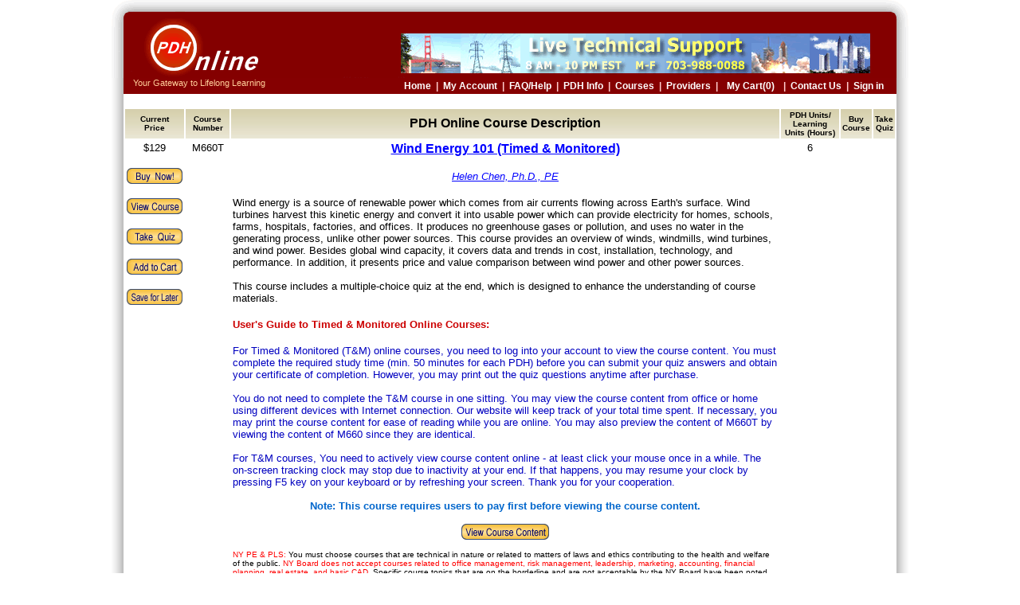

--- FILE ---
content_type: text/html
request_url: https://pdhonline.com/cgi-bin/quiz/courses/courselist.cgi?class_name=m660t
body_size: 12091
content:
<!DOCTYPE html PUBLIC "-//W3C//DTD XHTML 1.0 Transitional//EN" "https://www.w3.org/TR/xhtml1/DTD/xhtml1-transitional.dtd">
<head>
<title>PDH CEU Online Courses for Engineers & Surveyors (PE & LS)</title>
<META NAME="Description" CONTENT="PDH Courses and Continuing Education Units in electrical mechanical civil engineering surveying for Engineer License Renewal Surveyor Architect - Online Professional Development for PE PLS LS AIA Engineers Surveyors Architects">
<META NAME="Keywords" CONTENT="Engineers Surveyors PE PLS LS PDH credits units CEU courses Continuing Education Professional Development Online Educational Programs, Civil Electrical Mechanical Structural Engineering, Land Surveying, Architects, CES, Learning Units, LU">
<style>
a.stmenu:visited{color:993333;}
a.stmenu:hover{color:CC0000;}
a.stmenu{color:blue;}
a.bluemenu:visited{color:blue;}
a.bluemenu:hover{color:#CC0000;}
a.bluemenu{color:blue;}
.style1 {
	color: #0066CC;
	font-family: Verdana, Arial, Helvetica, sans-serif;
}
.style6 {color: #009900}
.style8 {font-family: Verdana, Arial, Helvetica, sans-serif; font-size: 12px; }
.style9 {font-size: 12px}
.style10 {font-family: Verdana, Arial, Helvetica, sans-serif}
</style>
<link rel="stylesheet" type="text/css" href="/css/bar.css"/>
<script language="JavaScript" type="text/javascript">
<!--
if (document.images) {
    view_course_contentup       = new Image();
    view_course_contentup.src   = "/images/view_course_content.gif" ;
    view_course_contentdown     = new Image() ;
    view_course_contentdown.src = "/images/view_course_content_over.gif" ;

    buy_nowup       = new Image();
    buy_nowup.src   = "/images/buy_now.gif" ;
    buy_nowdown     = new Image() ;
    buy_nowdown.src = "/images/buy_now_over.gif" ;

    view_courseup       = new Image();
    view_courseup.src   = "/images/view_course.gif" ;
    view_coursedown     = new Image() ;
    view_coursedown.src = "/images/view_course_over.gif" ;

    take_quiz2up       = new Image();
    take_quiz2up.src   = "/images/take_quiz2.gif" ;
    take_quiz2down     = new Image() ;
    take_quiz2down.src = "/images/take_quiz2_over.gif" ;

    add_to_cartup       = new Image();
    add_to_cartup.src   = "/images/add_to_cart.gif" ;
    add_to_cartdown     = new Image() ;
    add_to_cartdown.src = "/images/add_to_cart_over.gif" ;

    save_for_laterup       = new Image();
    save_for_laterup.src   = "/images/save_for_later.gif" ;
    save_for_laterdown     = new Image() ;
    save_for_laterdown.src = "/images/save_for_later_over.gif" ;
}
function buttondown( buttonname )
{
    if (document.images) {
      document[ buttonname ].src = eval( buttonname + "down.src" );
    }
}
function buttonup ( buttonname )
{
    if (document.images) {
      document[ buttonname ].src = eval( buttonname + "up.src" );
    }
}
// -->
</script>
</head>
<script type="text/javascript" src="/js/header.cart.js"></script>
<div style="width:1000px;clear:both"><div style="width:15px;float:left;margin:0;padding:0;background:url(/images/shadow_left.gif)">&nbsp;</div><div style="width:970px;float:left;margin:2px 0 0 0;padding:0;color:white;font-size:12px;font-family:Arial, Helvetica, sans-serif;text-align:center;">www.PDHonline.com - Your Gateway to Lifelong Learning</a>&nbsp;&nbsp;&nbsp;|&nbsp;&nbsp;&nbsp;Email: PDHonline@Gmail.com&nbsp;&nbsp;&nbsp;<font color='black'></font></div><div style="width:15px;float:left;margin:0;padding:0;background:url(/images/shadow_right.gif)">&nbsp;</div></div>
<script type="text/javascript" src="/js/left_sidebar.cart.js"></script>     <table border=0 width=100% CELLPADDING=2 CELLSPACING=2 align="center">
        <tr>
          <th width="7%" class="gradient_bar3"><font face="Verdana, Arial, Helvetica, sans-serif" size="1">Current<br>Price </font></th>
          <th width="6%" class="gradient_bar3"><font face="Verdana, Arial, Helvetica, sans-serif" size="1">Course<br>Number</font></th>
          <th width="79%" class="gradient_bar3"><font face="Verdana, Arial, Helvetica, sans-serif" size="3"><b>PDH Online Course Description</b></font></th>
          <th width="8%" class="gradient_bar3"><font face="Verdana, Arial, Helvetica, sans-serif" size="1">PDH Units/<br>Learning Units (Hours)</font></th>
          <th width="7%" class="gradient_bar3"><font face="Verdana, Arial, Helvetica, sans-serif" size="1">Buy<br>Course</font></th>
          <th width="5%" class="gradient_bar3"><font face="Verdana, Arial, Helvetica, sans-serif" size="1">Take<br>Quiz</font></th>
  </tr>
        <tr>
          <td align=center valign=top width="7%" bgcolor="#ffffff"><font face="Verdana, Arial, Helvetica, sans-serif" size="2">$129</font>
            <br><br>
          <a href="/cgi-bin/quiz/quizformreg.cgi?course_name=m660t&pay_course=yes&Next_url=%2Fcgi-bin%2Fquiz%2Fquizformreg.cgi%3Fcourse_name%3Dm660t%26pay_course%3Dyes" target=_blank onmouseover="buttondown('buy_now')" onmouseout="buttonup('buy_now')">
            <img src="/images/buy_now.gif" name="buy_now" border="0" width="70" height="20" alt="Buy Now"></a>
            <br><br>
          <a href=courselist.cgi?take_course=yes&class_name=m660t onmouseover="buttondown('view_course')" onmouseout="buttonup('view_course')">
            <img src="/images/view_course.gif" name="view_course" border="0" width="70" height="20" alt="View Course"></a>
            <br><br>
	    <a href="/cgi-bin/quiz/quizform.cgi?course=m660t&Next_url=%2Fcgi-bin%2Fquiz%2Fquizform.cgi%3Fcourse%3Dm660t" target=_blank onmouseover="buttondown('take_quiz2')" onmouseout="buttonup('take_quiz2')">
            <img src="/images/take_quiz2.gif" name="take_quiz2" border="0" width="70" height="20" alt="View or Take Quiz"></a>
      <br><br>
      <a href="/cgi-bin/quiz/users/cart.cgi?action=add&class_name=m660t&con_shop_url=/cgi-bin/quiz/courses/courselist.cgi" onmouseover="buttondown('add_to_cart')" onmouseout="buttonup('add_to_cart')">
            <img src="/images/add_to_cart.gif" name="add_to_cart" border="0" width="70" height="20" alt="add_to_cart"></a>
      <br><br>
      <a href="/cgi-bin/quiz/users/wishlist.cgi?action=add&class_name=m660t" onmouseover="buttondown('save_for_later')" onmouseout="buttonup('save_for_later')">
            <img src="/images/save_for_later.gif" name="save_for_later" border="0" width="70" height="20" alt="save_for_later"></a>

	    </td>
          <!--td align=center valign=top width="7%" bgcolor="#ffffff"><font face="Verdana, Arial, Helvetica, sans-serif" size="2"><a href="/cgi-bin/quiz/quizformreg.cgi?course_name=m660t&pay_course=yes&Next_url=%2Fcgi-bin%2Fquiz%2Fquizformreg.cgi%3Fcourse_name%3Dm660t%26pay_course%3Dyes" target=_blank class=stmenu><b>Buy Now</b></a></font></td>
          <td align=center valign=top width="5%" bgcolor="#ffffff"><font face="Verdana, Arial, Helvetica, sans-serif" size="2"><a href="/cgi-bin/quiz/quizform.cgi?course=m660t&Next_url=%2Fcgi-bin%2Fquiz%2Fquizform.cgi%3Fcourse%3Dm660t" target=_blank class=stmenu><b>Quiz</b></a></font></td-->
          <td align=center valign=top width="6%" bgcolor="#ffffff"><font face="Verdana, Arial, Helvetica, sans-serif" size="2">M660T</font></td>
          <td align=left width="79%" bgcolor="#ffffff"><font face="Verdana, Arial, Helvetica, sans-serif" size="2">
            <center><font color="#3366cc" size=3>
	    <b><a href=courselist.cgi?take_course=yes&class_name=m660t class="bluemenu">Wind Energy 101 (Timed & Monitored)</a></b>
	    </font></a></font><br><br>
	    <font face="Verdana, Arial, Helvetica, sans-serif" size="2">
	    <a href="/cgi-bin/quiz/author/author_bio.cgi?author_id=52" class="bluemenu"><i>Helen Chen, Ph.D., PE</i></a></font>
</center><br><font face="Verdana, Arial, Helvetica, sans-serif" size="2">Wind energy is a source of renewable power which comes from air currents flowing across Earth's surface. Wind turbines harvest this kinetic energy and convert it into usable power which can provide electricity for homes, schools, farms, hospitals, factories, and offices. It produces no greenhouse gases or pollution, and uses no water in the generating process, unlike other power sources. This course provides an overview of winds, windmills, wind turbines, and wind power. Besides global wind capacity,  it covers data and trends in cost, installation, technology, and performance. In addition, it presents price and value comparison between wind power and other power sources.
<br><br>
This course includes a multiple-choice quiz at the end, which is designed to enhance the understanding of course materials. 
</font>
            <br><br>
<font color="#cc0000" size="2" face="Arial"><b>User's Guide to Timed & Monitored Online Courses:</b></font><br><br>
<font color="#0000c0" face="Verdana, Arial, Helvetica, sans-serif" size=2>For Timed & Monitored (T&M) online courses, you need to 
log into your account to view the course content. You must complete the required study time (min. 50 minutes for each PDH) before 
you can submit your quiz answers and obtain your certificate of completion. However, you may print out the quiz questions anytime after purchase.<br><br>
You do not need to complete the T&M course in one sitting. You may view the course content from office or home using different devices with Internet connection. Our website will keep track of your total time spent. If necessary, 
you may print the course content for ease of reading while you are online.  You may also preview the content of M660T by viewing the content of M660 since they are identical.<br><br>
For T&M courses, You need to actively view course content online - at least click your mouse once in a while. 
The on-screen tracking clock may stop due to inactivity at your end. If that happens, you may resume your clock by pressing F5 key on 
your keyboard or by refreshing your screen. Thank you for your cooperation.  
<br><br>
<center>
<font face="Verdana, Arial, Helvetica, sans-serif" color="#0066CC" size="2">
<b>Note: This course requires users to pay first before viewing the course content.</b>
</font>
</center>
<br>
            <center><a href=courselist.cgi?take_course=yes&class_name=m660t onmouseover="buttondown('view_course_content')"  onmouseout="buttonup('view_course_content')">
            <img src="/images/view_course_content.gif" name="view_course_content" border="0" width="110" height="20" alt="View Course Content"></a> <br></center>
 
 <p><font face="Verdana, Helvetica, sans-serif" color="#ff0000" size="1">NY PE & PLS: </font><font face="Verdana, Helvetica, sans-serif" color="#000000" size="1">You must choose courses that are technical in nature or related to matters of laws and ethics contributing to the health and welfare of the public. </font><font face="Verdana, Helvetica, sans-serif" color="#ff0000" size="1">NY Board does not accept courses related to office management, risk management, leadership, marketing, accounting, financial planning, real estate, and basic CAD. </font><font face="Verdana, Helvetica, sans-serif" color="#000000" size="1">Specific course topics that are on the borderline <u>and</u> are not acceptable by the NY Board have been noted under the course description on our website.</font></p>
          
  <!--p><font face="Verdana, Helvetica, sans-serif" color="#ff0000" size="1">AIA Members: </font><font face="Verdana, Helvetica, sans-serif" color="#000000" size="1">You must take the courses listed under the category "<a href=/cgi-bin/quiz/courses/listings.cgi?category_id=29 class="bluemenu">AIA/CES Registered Courses</a>" if you want us to report your Learning Units (LUs) to AIA/CES. If you take courses not registered with AIA/CES, you need to report the earned Learning Units (not qualified for HSW credits) using Self Report Form provided by AIA/CES.</font></p-->
           
          </td>
          <td align=center valign=top width="8%" bgcolor="#ffffff"><font face="Verdana, Arial, Helvetica, sans-serif" size="2">6</font></td>
        </tr>
  </table>
<script type="text/javascript" src="/js/right_sidebar.js"></script>
<script type="text/javascript" src="/js/footer.js"></script>

--- FILE ---
content_type: text/css
request_url: https://pdhonline.com/css/styles.css
body_size: 625
content:
table.beigeborder,table.beigeborder>tbody>tr,table.beigeborder>tbody>tr>td,table.beigeborder>tbody>tr>th,table.beigeborder>tbody>form>tr,table.beigeborder>tbody>form>tr>td,table.beigeborder>tbody>form>tr>th,table.beigeborder>tbody>tr>form>td{border:1px solid #d5ceaa;}
table.silverborder{border-top:1px solid #FFFFFF;border-left:1px solid #FFFFFF;border-bottom:1px solid #A0A0A0;border-right:1px solid #A0A0A0;}
table.silverborder>tbody>tr,table.silverborder>tbody>tr>td,table.silverborder>tbody>tr>th{border-top:1px solid #A0A0A0;border-left:1px solid #A0A0A0;border-bottom:1px solid #FFFFFF;border-right:1px solid #FFFFFF;}